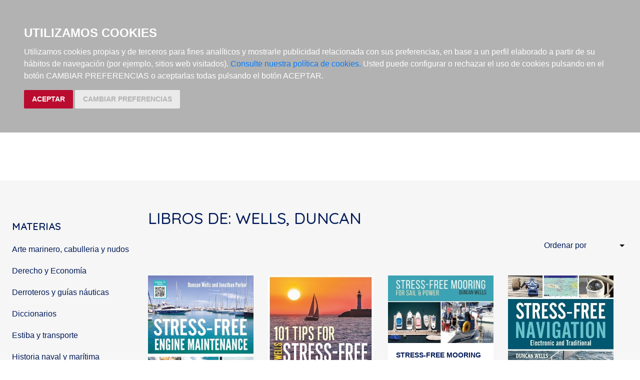

--- FILE ---
content_type: text/html; charset=utf-8
request_url: https://www.nauticarobinson.com/autores/wells-duncan/2813/
body_size: 9280
content:







<!DOCTYPE html>
<html lang="es">

<head>
    <title>Librería Náutica Robinson</title>
    <meta charset="utf-8">
    <meta name="viewport" content="width=device-width, initial-scale=1">

    <link rel="stylesheet" href="/static/css/core/normalize.css">
    <link rel="stylesheet" type="text/css" href="/static/css/bootstrap.min.css" media="screen" />
    <link rel="stylesheet" href="/static/css/partials/base.css">
    <link rel="stylesheet" href="/static/css/partials/pages.css">
    <link rel="stylesheet" href="/static/css/partials/carro20.css">
    <link rel="preconnect" href="https://fonts.gstatic.com">
    <link href="https://fonts.googleapis.com/css2?family=Quicksand:wght@500;600&display=swap" rel="stylesheet">
    




    <script src="/static/js/jquery.min.js"></script>
    <script type="text/javascript" src="/static/js/bootstrap.min.js"></script>
    <script src="/static/js/carro20.js"></script>
    <script src="/static/js/headerMenu.js"></script>

    <script>
        (function (i, s, o, g, r, a, m) {
            i['GoogleAnalyticsObject'] = r; i[r] = i[r] || function () {
                (i[r].q = i[r].q || []).push(arguments)
            }, i[r].l = 1 * new Date(); a = s.createElement(o),
                m = s.getElementsByTagName(o)[0]; a.async = 1; a.src = g; m.parentNode.insertBefore(a, m)
        })(window, document, 'script', 'https://www.google-analytics.com/analytics.js', 'ga');
        ga('create', 'UA-194724-1', 'auto');
        ga('send', 'pageview');
    </script>

    <script type="text/javascript" src="/static/js/cookie-consent.js"></script>

    <script type="text/javascript">
        document.addEventListener('DOMContentLoaded', function () {
            cookieconsent.run({"notice_banner_type": "headline", "consent_type": "express", "palette": "dark", "language": "es", "website_name": "nauticarobinson.com", "cookies_policy_url": "https:\/\/nauticarobinson.com\/politica-cookies\/", "debug": "false", "demo": "false", "change_preferences_selector": "#changePreferences"});
        });
    </script>

    
    




</head>

<body>

    <header class="header">

        <nav class="header--menu wrapper">

            <div class="responsive--menu" href="javascript:void(0);" onclick="toggleClass()"><img class="header--menu--icon" src="/static/img/ic_menu.svg" alt=""></div>

            <a href="/">
                <img class="header--menu--item" src="/static/img/LOGO_ROBINSON.svg" alt="Logo Robinson">
            </a>

            <div id="togglerMenu" class="header--menu--list">

                <div class="responsive--menu close" href="javascript:void(0);" onclick="toggleClass()"><img class="header--menu--icon" src="/static/img/ic_close.svg" alt=""></div>

                <div>
                    

<!-- get_cart_header -->
<div id="search_header" class="header--menu--item">
    <a href="#" onclick="toggler('search_content');">
        <img src="/static/img/ic_search.svg" alt="search button" class="header--menu--icon"></a>

    <div id="search_content" class="iconos search_content menu_collapsible">
        
        <div class="wrapper">
            <form action="/busquedas/" id="buscar" method="get" class="search--form">

                <div class="form-input-group">

                    

                    <input type="text" name="texto" id="id_texto" placeholder="Buscar" class="form--control form-search" maxlength="180" />

                    

                    <input type="hidden" name="action" value="busqueda_rapida">
                    <button type="submit" class="search-button"><img class="menu-icon" src="/static/img/ic_search.svg" alt="search button"></button>
                </div>

                <a href="/libros/" title="Búsqueda Avanzada" class="advanced-search"> Búsqueda Avanzada >
                </a>

            </form>
        </div>
        

    </div>
</div>
                    

<!-- get_cart_header -->
<div id="user_header" class="header--menu--item">
    <a href="#" onclick="toggler('user_content');">
        <img class="header--menu--icon" src="/static/img/ic_user.svg" alt="user" />
    </a>
    <div class="user_header--mobile">
        <img class="header--menu--icon--mobile" src="/static/img/ic_user-light.svg" alt="user" />
        <h3>Mi cuenta</h3>

    </div>

    <div id="user_content" class="iconos user_content menu_collapsible">
        <div class="wrapper">
            
            <form class="user--form" action="/cart/zonaclientes/" method="post">
                <input type='hidden' name='csrfmiddlewaretoken' value='PYqukHlj6iSzYolZQbDmlThcV6UuEqWoEzIx2Bb2mU3VP2es5WsFE3wgkT8f7AHd' />
                <input class="form--control" type="email" placeholder="Email" aria-label="text" name="email" />
                <input class="form--control" type="password" placeholder="Contraseña" aria-label="text" name="password" />
                <button class="btn btn-secondary" type="submit">
                    Entrar
                </button>
            </form>
            
        </div>
    </div>
</div>
                </div>

                <ul class="list-inline">
                    <li class="header--menu--item"><a class="" href="/libros/">libros</a></li>
                    <li class="header--menu--item"><a class="" href="/libros/novedades/">novedades</a></li>
                    <li class="header--menu--item"><a class="" href="/cartas/">cartas náuticas</a></li>
                    <li class="header--menu--item"><a class="" href="/objetos/">material náutico</a></li>
                    <li class="header--menu--item"><a class="" href="/noticias/">noticias</a></li>
		    
                </ul>
            </div>

            



<!-- get_cart_header -->
<div id="cart_header" class="header--menu--item">
    <a onclick="toggler('cart_content');">
        <img class="header--menu--icon" src="/static/img/ic_shopping-cart.svg" alt="Su pedido"></a>

    <div id="cart_content" class='iconos cart_content'>

        
            <h3 class="empty-cart cart--list wrapper">Su carro de la compra está vacío</h3>

        </ul>

        

    </div>
</div>

        </nav>
    </header>

    <main>
        

<div class="detail--author wrapper">

    <section class=" file-section">
        

        <h1 class="mobile">Libros de: Wells, Duncan</h1>

        
    </section>


    <!-- seccion (Listado Libros) -->
    
    <section class="books--section">

        <div>
            <!-- filtrar submaterias -->
            
            <!-- filtrar submaterias -->

            


<script>

    $(document).ready(function () {
        $(".materias--item").mouseover(function () {
            $($(this).data("target")).show();
        })
        $(".materias--item").mouseout(function () {
            $($(this).data("target")).hide();
        })

    });

</script>




<section class="materias--section">

    
    <h2>Materias</h2>
    

    <ul class="accordion materias--list">

        

        <li class="materias--item" data-target="#materias_02">

            <h3 data-target="#materias_02">
                <a class="link" href="/libros/materias/arte-marinero-cabulleria-y-nudos/02/">
                    Arte marinero, cabulleria y nudos</a>
            </h3>

            <div id="materias_02" class="collapse">
                <div class="card-body">
                    
                    <ul>
                        
                    </ul>
                    
                </div>
            </div>
        </li>

        

        <li class="materias--item" data-target="#materias_03">

            <h3 data-target="#materias_03">
                <a class="link" href="/libros/materias/derecho-y-economia/03/">
                    Derecho y Economía</a>
            </h3>

            <div id="materias_03" class="collapse">
                <div class="card-body">
                    
                    <ul>
                        
                        <li  class="first">
                            <a class="link" href="/libros/materias/derecho-y-economia/derecho-maritimo-derecho-del-mar/03E/">
                                Derecho marítimo-Derecho del mar</a>
                        </li>
                        
                        <li >
                            <a class="link" href="/libros/materias/derecho-y-economia/economia-maritima-transporte-maritimo-fletamentos/03B/">
                                Economía marítima-Transporte marítimo-Fletamentos</a>
                        </li>
                        
                        <li  class="last">
                            <a class="link" href="/libros/materias/derecho-y-economia/peritaje-investigacion-de-siniestros/03H/">
                                Peritaje, Investigación de siniestros</a>
                        </li>
                        
                        <li  class="first">
                            <a class="link" href="/libros/materias/derecho-y-economia/playas-y-zonas-litorales/03F/">
                                Playas y zonas litorales</a>
                        </li>
                        
                        <li >
                            <a class="link" href="/libros/materias/derecho-y-economia/puertos-legislacion-y-gestion-ordenanzas/03C/">
                                Puertos-Legislación y gestión-Ordenanzas</a>
                        </li>
                        
                        <li  class="last">
                            <a class="link" href="/libros/materias/derecho-y-economia/seguro-maritimo/03G/">
                                Seguro marítimo</a>
                        </li>
                        
                        <li  class="first">
                            <a class="link" href="/libros/materias/derecho-y-economia/sociologia-y-sindicalismo/03D/">
                                Sociología y sindicalismo</a>
                        </li>
                        
                    </ul>
                    
                </div>
            </div>
        </li>

        

        <li class="materias--item" data-target="#materias_04">

            <h3 data-target="#materias_04">
                <a class="link" href="/libros/materias/derroteros-y-guias-nauticas/04/">
                    Derroteros y guías náuticas</a>
            </h3>

            <div id="materias_04" class="collapse">
                <div class="card-body">
                    
                    <ul>
                        
                        <li >
                            <a class="link" href="/libros/materias/derroteros-y-guias-nauticas/cruzar-el-atlantico/04A/">
                                Cruzar el Atlántico</a>
                        </li>
                        
                        <li  class="last">
                            <a class="link" href="/libros/materias/derroteros-y-guias-nauticas/derroteros-costas-europeas-del-atlantico/04E/">
                                Derroteros costas europeas del Atlántico</a>
                        </li>
                        
                        <li  class="first">
                            <a class="link" href="/libros/materias/derroteros-y-guias-nauticas/derroteros-de-america-y-el-caribe/04B/">
                                Derroteros de América y el Caribe</a>
                        </li>
                        
                        <li >
                            <a class="link" href="/libros/materias/derroteros-y-guias-nauticas/derroteros-del-mediterraneo-en-general/04F/">
                                Derroteros del Mediterráneo en general</a>
                        </li>
                        
                        <li  class="last">
                            <a class="link" href="/libros/materias/derroteros-y-guias-nauticas/derroteros-del-resto-del-mundo/04C/">
                                Derroteros del resto del mundo</a>
                        </li>
                        
                        <li  class="first">
                            <a class="link" href="/libros/materias/derroteros-y-guias-nauticas/derroteros-espana-mediterraneo/04G/">
                                Derroteros España Mediterráneo</a>
                        </li>
                        
                        <li >
                            <a class="link" href="/libros/materias/derroteros-y-guias-nauticas/derroteros-espana-y-portugal-en-cantabrico-y-atlantico/04D/">
                                Derroteros España y Portugal en Cantábrico y Atlántico</a>
                        </li>
                        
                        <li  class="last">
                            <a class="link" href="/libros/materias/derroteros-y-guias-nauticas/guias-turisticas/04J/">
                                Guías Turísticas</a>
                        </li>
                        
                        <li  class="first">
                            <a class="link" href="/libros/materias/derroteros-y-guias-nauticas/libros-de-faros/04H/">
                                Libros de faros</a>
                        </li>
                        
                        <li >
                            <a class="link" href="/libros/materias/derroteros-y-guias-nauticas/navegacion-fluvial/01/">
                                Navegación fluvial</a>
                        </li>
                        
                    </ul>
                    
                </div>
            </div>
        </li>

        

        <li class="materias--item" data-target="#materias_05">

            <h3 data-target="#materias_05">
                <a class="link" href="/libros/materias/diccionarios/05/">
                    Diccionarios</a>
            </h3>

            <div id="materias_05" class="collapse">
                <div class="card-body">
                    
                    <ul>
                        
                        <li  class="last">
                            <a class="link" href="/libros/materias/diccionarios/diccionarios-y-enciclopedias-nauticas/05A/">
                                Diccionarios y enciclopedias náuticas</a>
                        </li>
                        
                        <li  class="first">
                            <a class="link" href="/libros/materias/diccionarios/ingles-maritimo/05B/">
                                Inglés marítimo</a>
                        </li>
                        
                    </ul>
                    
                </div>
            </div>
        </li>

        

        <li class="materias--item" data-target="#materias_07">

            <h3 data-target="#materias_07">
                <a class="link" href="/libros/materias/estiba-y-transporte/07/">
                    Estiba y transporte</a>
            </h3>

            <div id="materias_07" class="collapse">
                <div class="card-body">
                    
                    <ul>
                        
                        <li >
                            <a class="link" href="/libros/materias/estiba-y-transporte/estiba-general-bulk-carries-rolones-porta-contenedores/07A/">
                                Estiba general-Bulk carries-Rolones-Porta Contenedores</a>
                        </li>
                        
                        <li  class="last">
                            <a class="link" href="/libros/materias/estiba-y-transporte/mercancias-peligrosas-codigo-imdg/07C/">
                                Mercancías peligrosas-Código IMDG</a>
                        </li>
                        
                        <li  class="first">
                            <a class="link" href="/libros/materias/estiba-y-transporte/petroleros-y-gaseros/07B/">
                                Petroleros y gaseros</a>
                        </li>
                        
                        <li >
                            <a class="link" href="/libros/materias/estiba-y-transporte/transporte-multimodal/07D/">
                                Transporte multimodal</a>
                        </li>
                        
                    </ul>
                    
                </div>
            </div>
        </li>

        

        <li class="materias--item" data-target="#materias_09">

            <h3 data-target="#materias_09">
                <a class="link" href="/libros/materias/historia-naval-y-maritima/09/">
                    Historia naval y marítima</a>
            </h3>

            <div id="materias_09" class="collapse">
                <div class="card-body">
                    
                    <ul>
                        
                        <li  class="last">
                            <a class="link" href="/libros/materias/historia-naval-y-maritima/arqueologia/09A/">
                                Arqueología</a>
                        </li>
                        
                        <li  class="first">
                            <a class="link" href="/libros/materias/historia-naval-y-maritima/cartografia-historica/09B/">
                                Cartografía histórica</a>
                        </li>
                        
                        <li >
                            <a class="link" href="/libros/materias/historia-naval-y-maritima/descubrimientos-y-exploraciones/09C/">
                                Descubrimientos y exploraciones</a>
                        </li>
                        
                        <li  class="last">
                            <a class="link" href="/libros/materias/historia-naval-y-maritima/desde-la-prehistoria-hasta-el-siglo-xv/09D/">
                                Desde la Prehistoria hasta el Siglo XV</a>
                        </li>
                        
                        <li  class="first">
                            <a class="link" href="/libros/materias/historia-naval-y-maritima/folklore-etnografia-y-tradiciones-marineras/09K/">
                                Folklore, etnografía y tradiciones marineras</a>
                        </li>
                        
                        <li >
                            <a class="link" href="/libros/materias/historia-naval-y-maritima/historia-de-la-construccion-naval/09L/">
                                Historia de la construcción naval</a>
                        </li>
                        
                        <li  class="last">
                            <a class="link" href="/libros/materias/historia-naval-y-maritima/historia-de-la-marina-mercante/09E/">
                                Historia de la Marina Mercante</a>
                        </li>
                        
                        <li  class="first">
                            <a class="link" href="/libros/materias/historia-naval-y-maritima/historia-maritima/09M/">
                                Historia marítima</a>
                        </li>
                        
                        <li >
                            <a class="link" href="/libros/materias/historia-naval-y-maritima/instrumentos-nauticos/09F/">
                                Instrumentos náuticos</a>
                        </li>
                        
                        <li  class="last">
                            <a class="link" href="/libros/materias/historia-naval-y-maritima/naufragios/09N/">
                                Naufragios</a>
                        </li>
                        
                        <li  class="first">
                            <a class="link" href="/libros/materias/historia-naval-y-maritima/piratas-negreros-y-motines/09G/">
                                Piratas, negreros y motines</a>
                        </li>
                        
                        <li >
                            <a class="link" href="/libros/materias/historia-naval-y-maritima/siglos-xix-xx/09P/">
                                Siglos XIX, XX</a>
                        </li>
                        
                        <li  class="last">
                            <a class="link" href="/libros/materias/historia-naval-y-maritima/siglos-xvi-xvii-y-xviii/09H/">
                                Siglos XVI, XVII y XVIII</a>
                        </li>
                        
                    </ul>
                    
                </div>
            </div>
        </li>

        

        <li class="materias--item" data-target="#materias_09Q">

            <h3 data-target="#materias_09Q">
                <a class="link" href="/libros/materias/siglo-xxi/09Q/">
                    Siglo XXI</a>
            </h3>

            <div id="materias_09Q" class="collapse">
                <div class="card-body">
                    
                    <ul>
                        
                    </ul>
                    
                </div>
            </div>
        </li>

        

        <li class="materias--item" data-target="#materias_10">

            <h3 data-target="#materias_10">
                <a class="link" href="/libros/materias/construccion-naval-ingenieria-y-mantenimiento/10/">
                    Construcción naval, ingeniería y mantenimiento</a>
            </h3>

            <div id="materias_10" class="collapse">
                <div class="card-body">
                    
                    <ul>
                        
                        <li  class="first">
                            <a class="link" href="/libros/materias/construccion-naval-ingenieria-y-mantenimiento/arquitectura-naval/10A/">
                                Arquitectura naval</a>
                        </li>
                        
                        <li >
                            <a class="link" href="/libros/materias/construccion-naval-ingenieria-y-mantenimiento/construccion-y-mantenimiento-de-yates-carpintero-de-ribera/10E/">
                                Construcción y mantenimiento de yates-Carpintero de Ribera</a>
                        </li>
                        
                        <li  class="last">
                            <a class="link" href="/libros/materias/construccion-naval-ingenieria-y-mantenimiento/dragados-y-trabajos-submarinos/10B/">
                                Dragados y trabajos submarinos</a>
                        </li>
                        
                        <li  class="first">
                            <a class="link" href="/libros/materias/construccion-naval-ingenieria-y-mantenimiento/ingenieria-costera-y-offshore/10F/">
                                Ingeniería costera y offshore</a>
                        </li>
                        
                        <li >
                            <a class="link" href="/libros/materias/construccion-naval-ingenieria-y-mantenimiento/ingenieria-de-motores-y-electricidad-motores-marinos/10C/">
                                Ingeniería de motores y electricidad-Motores marinos</a>
                        </li>
                        
                        <li  class="last">
                            <a class="link" href="/libros/materias/construccion-naval-ingenieria-y-mantenimiento/inspeccion-surveys-corrosion-pintura/10G/">
                                Inspección-Surveys-Corrosión-Pintura</a>
                        </li>
                        
                        <li  class="first">
                            <a class="link" href="/libros/materias/construccion-naval-ingenieria-y-mantenimiento/sociedades-clasificadoras/10D/">
                                Sociedades clasificadoras</a>
                        </li>
                        
                    </ul>
                    
                </div>
            </div>
        </li>

        

        <li class="materias--item" data-target="#materias_10Q">

            <h3 data-target="#materias_10Q">
                <a class="link" href="/libros/materias/siglo-xxi/10Q/">
                    Siglo XXI</a>
            </h3>

            <div id="materias_10Q" class="collapse">
                <div class="card-body">
                    
                    <ul>
                        
                    </ul>
                    
                </div>
            </div>
        </li>

        

        <li class="materias--item" data-target="#materias_11">

            <h3 data-target="#materias_11">
                <a class="link" href="/libros/materias/libros-de-arte-y-grandes-libros/11/">
                    Libros de arte y grandes libros</a>
            </h3>

            <div id="materias_11" class="collapse">
                <div class="card-body">
                    
                    <ul>
                        
                        <li >
                            <a class="link" href="/libros/materias/libros-de-arte-y-grandes-libros/arte-pintura-dibujo-ilustracion/11A/">
                                Arte-Pintura-Dibujo-Ilustración</a>
                        </li>
                        
                        <li  class="last">
                            <a class="link" href="/libros/materias/libros-de-arte-y-grandes-libros/faros-y-arquitectura/11D/">
                                Faros y arquitectura</a>
                        </li>
                        
                        <li  class="first">
                            <a class="link" href="/libros/materias/libros-de-arte-y-grandes-libros/grandes-libros/11B/">
                                Grandes libros</a>
                        </li>
                        
                        <li >
                            <a class="link" href="/libros/materias/libros-de-arte-y-grandes-libros/grandes-veleros/11E/">
                                Grandes veleros</a>
                        </li>
                        
                        <li  class="last">
                            <a class="link" href="/libros/materias/libros-de-arte-y-grandes-libros/trasatlanticos-buques-de-pasaje/11C/">
                                Trasatlánticos-Buques de pasaje</a>
                        </li>
                        
                    </ul>
                    
                </div>
            </div>
        </li>

        

        <li class="materias--item" data-target="#materias_12">

            <h3 data-target="#materias_12">
                <a class="link" href="/libros/materias/literatura-y-narrativa-maritima/12/">
                    Literatura y narrativa marítima</a>
            </h3>

            <div id="materias_12" class="collapse">
                <div class="card-body">
                    
                    <ul>
                        
                        <li  class="first">
                            <a class="link" href="/libros/materias/literatura-y-narrativa-maritima/novela/12D/">
                                Novela</a>
                        </li>
                        
                        <li >
                            <a class="link" href="/libros/materias/literatura-y-narrativa-maritima/poesia-musica-canciones-marineras/12B/">
                                Poesía-Música-Canciones marineras</a>
                        </li>
                        
                        <li  class="last">
                            <a class="link" href="/libros/materias/literatura-y-narrativa-maritima/relatos-de-viajes/12E/">
                                Relatos de viajes</a>
                        </li>
                        
                        <li  class="first">
                            <a class="link" href="/libros/materias/literatura-y-narrativa-maritima/varios-literatura/12C/">
                                Varios (literatura)</a>
                        </li>
                        
                    </ul>
                    
                </div>
            </div>
        </li>

        

        <li class="materias--item" data-target="#materias_12A">

            <h3 data-target="#materias_12A">
                <a class="link" href="/libros/materias/libros-infantiles/12A/">
                    Libros infantiles</a>
            </h3>

            <div id="materias_12A" class="collapse">
                <div class="card-body">
                    
                    <ul>
                        
                    </ul>
                    
                </div>
            </div>
        </li>

        

        <li class="materias--item" data-target="#materias_13">

            <h3 data-target="#materias_13">
                <a class="link" href="/libros/materias/marina-militar/13/">
                    Marina militar</a>
            </h3>

            <div id="materias_13" class="collapse">
                <div class="card-body">
                    
                    <ul>
                        
                        <li >
                            <a class="link" href="/libros/materias/marina-militar/aeronautica-naval/13A/">
                                Aeronáutica naval</a>
                        </li>
                        
                        <li  class="last">
                            <a class="link" href="/libros/materias/marina-militar/marina-espanola/13C/">
                                Marina española</a>
                        </li>
                        
                        <li  class="first">
                            <a class="link" href="/libros/materias/marina-militar/marina-militar-extranjera/13B/">
                                Marina militar extranjera</a>
                        </li>
                        
                        <li >
                            <a class="link" href="/libros/materias/marina-militar/submarinos/13D/">
                                Submarinos</a>
                        </li>
                        
                    </ul>
                    
                </div>
            </div>
        </li>

        

        <li class="materias--item" data-target="#materias_14">

            <h3 data-target="#materias_14">
                <a class="link" href="/libros/materias/meteorologia/14/">
                    Meteorología</a>
            </h3>

            <div id="materias_14" class="collapse">
                <div class="card-body">
                    
                    <ul>
                        
                        <li  class="last">
                            <a class="link" href="/libros/materias/meteorologia/meteorologia-general/14A/">
                                Meteorología general</a>
                        </li>
                        
                        <li  class="first">
                            <a class="link" href="/libros/materias/meteorologia/meteorologia-para-navegantes-de-recreo/14B/">
                                Meteorología para navegantes de recreo</a>
                        </li>
                        
                    </ul>
                    
                </div>
            </div>
        </li>

        

        <li class="materias--item" data-target="#materias_15">

            <h3 data-target="#materias_15">
                <a class="link" href="/libros/materias/modelismo-naval/15/">
                    Modelismo naval</a>
            </h3>

            <div id="materias_15" class="collapse">
                <div class="card-body">
                    
                    <ul>
                        
                        <li >
                            <a class="link" href="/libros/materias/modelismo-naval/modelismo-naval-libros/15A/">
                                Modelismo naval libros</a>
                        </li>
                        
                        <li  class="last">
                            <a class="link" href="/libros/materias/modelismo-naval/modelismo-naval-planos/15B/">
                                modelismo naval planos</a>
                        </li>
                        
                    </ul>
                    
                </div>
            </div>
        </li>

        

        <li class="materias--item" data-target="#materias_16">

            <h3 data-target="#materias_16">
                <a class="link" href="/libros/materias/navegacion/16/">
                    Navegación</a>
            </h3>

            <div id="materias_16" class="collapse">
                <div class="card-body">
                    
                    <ul>
                        
                        <li  class="first">
                            <a class="link" href="/libros/materias/navegacion/astronomia-general/16A/">
                                Astronomía general</a>
                        </li>
                        
                        <li >
                            <a class="link" href="/libros/materias/navegacion/cartografia/16D/">
                                Cartografía</a>
                        </li>
                        
                        <li  class="last">
                            <a class="link" href="/libros/materias/navegacion/maniobra-practicaje-control-de-trafico/16B/">
                                Maniobra-Practicaje-Control de tráfico</a>
                        </li>
                        
                        <li  class="first">
                            <a class="link" href="/libros/materias/navegacion/navegacion-compas-astronomia-nautica/16E/">
                                Navegación-Compás-Astronomía náutica</a>
                        </li>
                        
                        <li >
                            <a class="link" href="/libros/materias/navegacion/remolque-remolcadores/16C/">
                                Remolque-Remolcadores</a>
                        </li>
                        
                    </ul>
                    
                </div>
            </div>
        </li>

        

        <li class="materias--item" data-target="#materias_17">

            <h3 data-target="#materias_17">
                <a class="link" href="/libros/materias/navegacion-deportiva/17/">
                    Navegación deportiva</a>
            </h3>

            <div id="materias_17" class="collapse">
                <div class="card-body">
                    
                    <ul>
                        
                        <li  class="last">
                            <a class="link" href="/libros/materias/navegacion-deportiva/canoas-y-embarcaciones-a-remo-traineras/17A/">
                                Canoas y embarcaciones a remo-traineras</a>
                        </li>
                        
                        <li  class="first">
                            <a class="link" href="/libros/materias/navegacion-deportiva/catamaranes-multicascos/17B/">
                                Catamaranes-Multicascos</a>
                        </li>
                        
                        <li >
                            <a class="link" href="/libros/materias/navegacion-deportiva/compra-de-yates/17I/">
                                Compra de yates</a>
                        </li>
                        
                        <li  class="last">
                            <a class="link" href="/libros/materias/navegacion-deportiva/fotografia/17C/">
                                Fotografía</a>
                        </li>
                        
                        <li  class="first">
                            <a class="link" href="/libros/materias/navegacion-deportiva/navegacion-a-motor-motores-de-yate-fuera-borda/17K/">
                                Navegación a motor-Motores de yate-Fuera borda</a>
                        </li>
                        
                        <li >
                            <a class="link" href="/libros/materias/navegacion-deportiva/navegacion-a-vela-crucero-y-regata/17E/">
                                Navegación a vela-crucero y regata</a>
                        </li>
                        
                        <li  class="last">
                            <a class="link" href="/libros/materias/navegacion-deportiva/navegacion-costera-y-astronomica/17EA/">
                                Navegación costera y astronómica</a>
                        </li>
                        
                        <li  class="first">
                            <a class="link" href="/libros/materias/navegacion-deportiva/surf-windsurf-esqui/17L/">
                                Surf-Windsurf-Esquí</a>
                        </li>
                        
                        <li >
                            <a class="link" href="/libros/materias/navegacion-deportiva/vela-ligera/17G/">
                                Vela ligera</a>
                        </li>
                        
                        <li  class="last">
                            <a class="link" href="/libros/materias/navegacion-deportiva/velas-cuidado-aparejos-reparacion-y-diseno-trimado/17M/">
                                Velas: cuidado, aparejos, reparación y diseño-Trimado</a>
                        </li>
                        
                        <li  class="first">
                            <a class="link" href="/libros/materias/navegacion-deportiva/vida-a-bordo/17H/">
                                Vida a bordo</a>
                        </li>
                        
                    </ul>
                    
                </div>
            </div>
        </li>

        

        <li class="materias--item" data-target="#materias_17J">

            <h3 data-target="#materias_17J">
                <a class="link" href="/libros/materias/manuales-per-patron-yate-capitan-yate-pnb/17J/">
                    Manuales PER, Patrón Yate, Capitán Yate, PNB</a>
            </h3>

            <div id="materias_17J" class="collapse">
                <div class="card-body">
                    
                    <ul>
                        
                    </ul>
                    
                </div>
            </div>
        </li>

        

        <li class="materias--item" data-target="#materias_18">

            <h3 data-target="#materias_18">
                <a class="link" href="/libros/materias/oceanografia-y-biologia-marina/18/">
                    Oceanografía y biología marina</a>
            </h3>

            <div id="materias_18" class="collapse">
                <div class="card-body">
                    
                    <ul>
                        
                        <li >
                            <a class="link" href="/libros/materias/oceanografia-y-biologia-marina/acuarios/18A/">
                                Acuarios</a>
                        </li>
                        
                        <li  class="last">
                            <a class="link" href="/libros/materias/oceanografia-y-biologia-marina/acuicultura-y-piscicultura/18C/">
                                Acuicultura y piscicultura</a>
                        </li>
                        
                        <li  class="first">
                            <a class="link" href="/libros/materias/oceanografia-y-biologia-marina/malacologia/18B/">
                                Malacología</a>
                        </li>
                        
                        <li >
                            <a class="link" href="/libros/materias/oceanografia-y-biologia-marina/oceanografia-y-biologia-marina/18D/">
                                Oceanografía y biología marina</a>
                        </li>
                        
                    </ul>
                    
                </div>
            </div>
        </li>

        

        <li class="materias--item" data-target="#materias_19">

            <h3 data-target="#materias_19">
                <a class="link" href="/libros/materias/organizacion-maritima-internacional/19/">
                    Organización Marítima Internacional</a>
            </h3>

            <div id="materias_19" class="collapse">
                <div class="card-body">
                    
                    <ul>
                        
                        <li  class="last">
                            <a class="link" href="/libros/materias/organizacion-maritima-internacional/asuntos-juridicos-omi/19A/">
                                Asuntos jurídicos OMI</a>
                        </li>
                        
                        <li  class="first">
                            <a class="link" href="/libros/materias/organizacion-maritima-internacional/facilitacion-de-viajes-y-transportes-maritimos-omi/19F/">
                                Facilitación de viajes y transportes marítimos OMI</a>
                        </li>
                        
                        <li >
                            <a class="link" href="/libros/materias/organizacion-maritima-internacional/manuales-para-los-cursos-de-entrenamiento-omi/19B/">
                                Manuales para los cursos de entrenamiento OMI</a>
                        </li>
                        
                        <li  class="last">
                            <a class="link" href="/libros/materias/organizacion-maritima-internacional/navegacion-omi/19G/">
                                Navegación OMI</a>
                        </li>
                        
                        <li  class="first">
                            <a class="link" href="/libros/materias/organizacion-maritima-internacional/productos-en-cd-rom-omi/19C/">
                                Productos en CD-ROM OMI</a>
                        </li>
                        
                        <li >
                            <a class="link" href="/libros/materias/organizacion-maritima-internacional/proteccion-del-medio-marino-omi/19J/">
                                Protección del medio marino OMI</a>
                        </li>
                        
                        <li  class="last">
                            <a class="link" href="/libros/materias/organizacion-maritima-internacional/publicaciones-varias-omi/19H/">
                                Publicaciones varias OMI</a>
                        </li>
                        
                        <li  class="first">
                            <a class="link" href="/libros/materias/organizacion-maritima-internacional/seguridad-maritima-omi/19D/">
                                Seguridad marítima OMI</a>
                        </li>
                        
                        <li >
                            <a class="link" href="/libros/materias/organizacion-maritima-internacional/tecnologia-maritima-proyecto-construccion-y-equipo-omi/19I/">
                                Tecnología marítima (proyecto, construcción y equipo) OMI</a>
                        </li>
                        
                        <li  class="last">
                            <a class="link" href="/libros/materias/organizacion-maritima-internacional/transporte-de-carga-omi/19E/">
                                Transporte de carga OMI</a>
                        </li>
                        
                    </ul>
                    
                </div>
            </div>
        </li>

        

        <li class="materias--item" data-target="#materias_20">

            <h3 data-target="#materias_20">
                <a class="link" href="/libros/materias/pesca/20/">
                    Pesca</a>
            </h3>

            <div id="materias_20" class="collapse">
                <div class="card-body">
                    
                    <ul>
                        
                        <li  class="first">
                            <a class="link" href="/libros/materias/pesca/derecho-de-la-pesca-economia-pesquera-derecho-pesquero/03A/">
                                Derecho de la pesca-Economía pesquera-derecho pesquero</a>
                        </li>
                        
                        <li >
                            <a class="link" href="/libros/materias/pesca/pesca-deportiva/20A/">
                                Pesca deportiva</a>
                        </li>
                        
                        <li  class="last">
                            <a class="link" href="/libros/materias/pesca/pesca-en-aguas-dulces/20C/">
                                Pesca en aguas dulces</a>
                        </li>
                        
                        <li  class="first">
                            <a class="link" href="/libros/materias/pesca/pesca-industrial/20B/">
                                Pesca industrial</a>
                        </li>
                        
                    </ul>
                    
                </div>
            </div>
        </li>

        

        <li class="materias--item" data-target="#materias_21">

            <h3 data-target="#materias_21">
                <a class="link" href="/libros/materias/radar-electronica-comunicaciones/21/">
                    Radar-Electrónica-Comunicaciones</a>
            </h3>

            <div id="materias_21" class="collapse">
                <div class="card-body">
                    
                    <ul>
                        
                        <li >
                            <a class="link" href="/libros/materias/radar-electronica-comunicaciones/radar/21A/">
                                Radar</a>
                        </li>
                        
                        <li  class="last">
                            <a class="link" href="/libros/materias/radar-electronica-comunicaciones/radio-electronica-telecomunicacion/21B/">
                                Radio electrónica-Telecomunicación</a>
                        </li>
                        
                    </ul>
                    
                </div>
            </div>
        </li>

        

        <li class="materias--item" data-target="#materias_22">

            <h3 data-target="#materias_22">
                <a class="link" href="/libros/materias/reglamentos-senales-tablas-anuarios/22/">
                    Reglamentos-Señales-Tablas-Anuarios</a>
            </h3>

            <div id="materias_22" class="collapse">
                <div class="card-body">
                    
                    <ul>
                        
                        <li  class="first">
                            <a class="link" href="/libros/materias/reglamentos-senales-tablas-anuarios/anuarios-y-almanaques/22A/">
                                Anuarios y almanaques</a>
                        </li>
                        
                        <li >
                            <a class="link" href="/libros/materias/reglamentos-senales-tablas-anuarios/diario-de-navegacion-cuaderno-de-bitacora/22C/">
                                Diario de navegación, cuaderno de bitácora</a>
                        </li>
                        
                        <li  class="last">
                            <a class="link" href="/libros/materias/reglamentos-senales-tablas-anuarios/reglamentos-de-navegacion-senales-maritimas-y-bandera/22B/">
                                Reglamentos de navegación-Señales marítimas y bandera</a>
                        </li>
                        
                        <li  class="first">
                            <a class="link" href="/libros/materias/reglamentos-senales-tablas-anuarios/tablas-de-navegacion-distancias/22D/">
                                Tablas de navegación-Distancias</a>
                        </li>
                        
                    </ul>
                    
                </div>
            </div>
        </li>

        

        <li class="materias--item" data-target="#materias_23">

            <h3 data-target="#materias_23">
                <a class="link" href="/libros/materias/seguridad-medicina-naval-y-supervivencia/23/">
                    Seguridad, Medicina naval y supervivencia</a>
            </h3>

            <div id="materias_23" class="collapse">
                <div class="card-body">
                    
                    <ul>
                        
                        <li >
                            <a class="link" href="/libros/materias/seguridad-medicina-naval-y-supervivencia/medicina-naval-y-supervivencia/23c/">
                                Medicina naval y supervivencia</a>
                        </li>
                        
                        <li  class="last">
                            <a class="link" href="/libros/materias/seguridad-medicina-naval-y-supervivencia/polucion-ecologia/23A/">
                                Polución-Ecología</a>
                        </li>
                        
                        <li  class="first">
                            <a class="link" href="/libros/materias/seguridad-medicina-naval-y-supervivencia/seguridad-salvamento-incencios-supervivencia/23B/">
                                Seguridad-Salvamento-Incencios-Supervivencia</a>
                        </li>
                        
                    </ul>
                    
                </div>
            </div>
        </li>

        

        <li class="materias--item" data-target="#materias_26">

            <h3 data-target="#materias_26">
                <a class="link" href="/libros/materias/multimedia/26/">
                    Multimedia</a>
            </h3>

            <div id="materias_26" class="collapse">
                <div class="card-body">
                    
                    <ul>
                        
                    </ul>
                    
                </div>
            </div>
        </li>

        

        <li class="materias--item" data-target="#materias_27">

            <h3 data-target="#materias_27">
                <a class="link" href="/libros/materias/submarinismo-y-deportes-acuaticos/27/">
                    Submarinismo y deportes acuáticos</a>
            </h3>

            <div id="materias_27" class="collapse">
                <div class="card-body">
                    
                    <ul>
                        
                        <li >
                            <a class="link" href="/libros/materias/submarinismo-y-deportes-acuaticos/submarinismo/27A/">
                                Submarinismo</a>
                        </li>
                        
                        <li  class="last">
                            <a class="link" href="/libros/materias/submarinismo-y-deportes-acuaticos/surf-windsurf-y-esqui-acuatico/27B/">
                                Surf, Windsurf y esquí acuático</a>
                        </li>
                        
                    </ul>
                    
                </div>
            </div>
        </li>

        

        <li class="materias--item" data-target="#materias_EJ">

            <h3 data-target="#materias_EJ">
                <a class="link" href="/libros/materias/estudios-juridicos/EJ/">
                    Estudios jurídicos</a>
            </h3>

            <div id="materias_EJ" class="collapse">
                <div class="card-body">
                    
                    <ul>
                        
                    </ul>
                    
                </div>
            </div>
        </li>

        

        <li class="materias--item" data-target="#materias_NORMAS">

            <h3 data-target="#materias_NORMAS">
                <a class="link" href="/libros/materias/normas/NORMAS/">
                    NORMAS</a>
            </h3>

            <div id="materias_NORMAS" class="collapse">
                <div class="card-body">
                    
                    <ul>
                        
                    </ul>
                    
                </div>
            </div>
        </li>

        

    </ul>

</section>

        </div>

        <div>
            <h1 class="web">Libros de: Wells, Duncan</h1>
            

            



<form action="." method="get" class="form">
    <fieldset class="book--order--fieldset">
        <!-- <label for="ordenarPor">Ordenar por: <br /></label> -->

        

        <select name="order" class="select" onchange="this.form.submit()">
            <option value="">Ordenar por</option>
            <option value="titulo">Título ascendente</option>
            <option value="-titulo">Título descendente</option>
            <option value="autores">Autor ascendente</option>
            <option value="-autores">Autor descendente</option>
            <option value="-edicion_fecha">Más recientes</option>
            <option value="edicion_fecha">Más antiguos</option>
            <option value="pvp">Más baratos</option>
            <option value="-pvp">Más caros</option>
        </select>

    </fieldset>
</form>

            <!-- item -->
            

            <ul class="escaparate">
                
                


<li class="item">
    <div>
        <a href="/libros/stress-free-engine-maintenance/9781472988553/">
            
            <img class="item__img" src="/media/img/portadas/3/5/9781472988553.jpg"></a>
        

        <div class="item__text">

            <a href="/libros/stress-free-engine-maintenance/9781472988553/">
                <h3 class="item__text--title">
                    Stress-Free Engine Maintenance
                </h3>
            </a>
            <h3 class="item__text--subtitle"></h3>

            
            <h3 class="item__text--author">
                
                <a href="/autores/wells-duncan/2813/"> Wells, Duncan </a>
                
            </h3>
            

        </div>
    </div>

    <div class="item__text">
        <!-- estado stock -->
        
        <h4 class="">
            <strong>[En stock. Entrega en 24 / 48 horas]</strong>
        </h4>
        
        <!-- estado stock -->

        <h2 class="item__text--pvp">PVP. 29,50€</h2>

        
        

<form id="ComprarItemForm" action="/cart/add_to_cart_ajax/" method="post" class="ComprarItemForm btn__comprar--form">
    <input type='hidden' name='csrfmiddlewaretoken' value='PYqukHlj6iSzYolZQbDmlThcV6UuEqWoEzIx2Bb2mU3VP2es5WsFE3wgkT8f7AHd' />
    <input type="hidden" name="object_id" value="60512">
    <input type="hidden" name="content_type" value="16">
    <input type="hidden" name="referencia" value="60512">
    
    <input type="hidden" name="cantidad" value="1">
    
    <input type="hidden" name="descripcion" value="Stress-Free Engine Maintenance">
    <input type="hidden" name="referer" value="">
    <button type="submit" name="add_to_cart" value="comprar" class="btn btn-primary">COMPRAR</button>
</form>
        
    </div>
</li>


<!-- --------------------------------------------------------------------- -->
                
                


<li class="item">
    <div>
        <a href="/libros/101-tips-for-stress-free-sailing/9781472982001/">
            
            <img class="item__img" src="/media/img/portadas/1/0/9781472982001.jpg"></a>
        

        <div class="item__text">

            <a href="/libros/101-tips-for-stress-free-sailing/9781472982001/">
                <h3 class="item__text--title">
                    101 Tips for Stress-Free Sailing
                </h3>
            </a>
            <h3 class="item__text--subtitle"></h3>

            
            <h3 class="item__text--author">
                
                <a href="/autores/wells-duncan/2813/"> Wells, Duncan </a>
                
            </h3>
            

        </div>
    </div>

    <div class="item__text">
        <!-- estado stock -->
        
        <h4 class="">
            <strong>[En stock. Entrega en 24 / 48 horas]</strong>
        </h4>
        
        <!-- estado stock -->

        <h2 class="item__text--pvp">PVP. 26,00€</h2>

        
        

<form id="ComprarItemForm" action="/cart/add_to_cart_ajax/" method="post" class="ComprarItemForm btn__comprar--form">
    <input type='hidden' name='csrfmiddlewaretoken' value='PYqukHlj6iSzYolZQbDmlThcV6UuEqWoEzIx2Bb2mU3VP2es5WsFE3wgkT8f7AHd' />
    <input type="hidden" name="object_id" value="37184">
    <input type="hidden" name="content_type" value="16">
    <input type="hidden" name="referencia" value="37184">
    
    <input type="hidden" name="cantidad" value="1">
    
    <input type="hidden" name="descripcion" value="101 Tips for Stress-Free Sailing">
    <input type="hidden" name="referer" value="">
    <button type="submit" name="add_to_cart" value="comprar" class="btn btn-primary">COMPRAR</button>
</form>
        
    </div>
</li>


<!-- --------------------------------------------------------------------- -->
                
                


<li class="item">
    <div>
        <a href="/libros/stress-free-mooring-for-sail-and-power/9781472968357/">
            
            <img class="item__img" src="/media/img/portadas/7/5/9781472968357.jpg"></a>
        

        <div class="item__text">

            <a href="/libros/stress-free-mooring-for-sail-and-power/9781472968357/">
                <h3 class="item__text--title">
                    STRESS-FREE MOORING &quot;For Sail and Power&quot;
                </h3>
            </a>
            <h3 class="item__text--subtitle"></h3>

            
            <h3 class="item__text--author">
                
                <a href="/autores/wells-duncan/2813/"> Wells, Duncan </a>
                
            </h3>
            

        </div>
    </div>

    <div class="item__text">
        <!-- estado stock -->
        
        <h4 class="">
            <strong>[En stock. Entrega en 24 / 48 horas]</strong>
        </h4>
        
        <!-- estado stock -->

        <h2 class="item__text--pvp">PVP. 16,00€</h2>

        
        

<form id="ComprarItemForm" action="/cart/add_to_cart_ajax/" method="post" class="ComprarItemForm btn__comprar--form">
    <input type='hidden' name='csrfmiddlewaretoken' value='PYqukHlj6iSzYolZQbDmlThcV6UuEqWoEzIx2Bb2mU3VP2es5WsFE3wgkT8f7AHd' />
    <input type="hidden" name="object_id" value="35704">
    <input type="hidden" name="content_type" value="16">
    <input type="hidden" name="referencia" value="35704">
    
    <input type="hidden" name="cantidad" value="1">
    
    <input type="hidden" name="descripcion" value="STRESS-FREE MOORING &quot;For Sail and Power&quot;">
    <input type="hidden" name="referer" value="">
    <button type="submit" name="add_to_cart" value="comprar" class="btn btn-primary">COMPRAR</button>
</form>
        
    </div>
</li>


<!-- --------------------------------------------------------------------- -->
                
                


<li class="item">
    <div>
        <a href="/libros/stress-free-navigation-electronic-and-traditional/9781472962348/">
            
            <img class="item__img" src="/media/img/portadas/8/4/9781472962348.jpg"></a>
        

        <div class="item__text">

            <a href="/libros/stress-free-navigation-electronic-and-traditional/9781472962348/">
                <h3 class="item__text--title">
                    Stress-free navigation &quot;electronic and traditional&quot;
                </h3>
            </a>
            <h3 class="item__text--subtitle"></h3>

            
            <h3 class="item__text--author">
                
                <a href="/autores/wells-duncan/2813/"> Wells, Duncan </a>
                
            </h3>
            

        </div>
    </div>

    <div class="item__text">
        <!-- estado stock -->
        
        <h4 class="">
            <strong>[En stock. Entrega en 24 / 48 horas]</strong>
        </h4>
        
        <!-- estado stock -->

        <h2 class="item__text--pvp">PVP. 25,00€</h2>

        
        

<form id="ComprarItemForm" action="/cart/add_to_cart_ajax/" method="post" class="ComprarItemForm btn__comprar--form">
    <input type='hidden' name='csrfmiddlewaretoken' value='PYqukHlj6iSzYolZQbDmlThcV6UuEqWoEzIx2Bb2mU3VP2es5WsFE3wgkT8f7AHd' />
    <input type="hidden" name="object_id" value="34468">
    <input type="hidden" name="content_type" value="16">
    <input type="hidden" name="referencia" value="34468">
    
    <input type="hidden" name="cantidad" value="1">
    
    <input type="hidden" name="descripcion" value="Stress-free navigation &quot;electronic and traditional&quot;">
    <input type="hidden" name="referer" value="">
    <button type="submit" name="add_to_cart" value="comprar" class="btn btn-primary">COMPRAR</button>
</form>
        
    </div>
</li>


<!-- --------------------------------------------------------------------- -->
                
                


<li class="item">
    <div>
        <a href="/libros/stress-free-motorboating/9781472927828/">
            
            <img class="item__img" src="/media/img/portadas/8/2/9781472927828.jpg"></a>
        

        <div class="item__text">

            <a href="/libros/stress-free-motorboating/9781472927828/">
                <h3 class="item__text--title">
                    Stress-Free Motorboating
                </h3>
            </a>
            <h3 class="item__text--subtitle"></h3>

            
            <h3 class="item__text--author">
                
                <a href="/autores/wells-duncan/2813/"> Wells, Duncan </a>
                
            </h3>
            

        </div>
    </div>

    <div class="item__text">
        <!-- estado stock -->
        
        <h4 class="">
            <strong>[En stock. Entrega en 24 / 48 horas]</strong>
        </h4>
        
        <!-- estado stock -->

        <h2 class="item__text--pvp">PVP. 28,00€</h2>

        
        

<form id="ComprarItemForm" action="/cart/add_to_cart_ajax/" method="post" class="ComprarItemForm btn__comprar--form">
    <input type='hidden' name='csrfmiddlewaretoken' value='PYqukHlj6iSzYolZQbDmlThcV6UuEqWoEzIx2Bb2mU3VP2es5WsFE3wgkT8f7AHd' />
    <input type="hidden" name="object_id" value="30475">
    <input type="hidden" name="content_type" value="16">
    <input type="hidden" name="referencia" value="30475">
    
    <input type="hidden" name="cantidad" value="1">
    
    <input type="hidden" name="descripcion" value="Stress-Free Motorboating">
    <input type="hidden" name="referer" value="">
    <button type="submit" name="add_to_cart" value="comprar" class="btn btn-primary">COMPRAR</button>
</form>
        
    </div>
</li>


<!-- --------------------------------------------------------------------- -->
                
                


<li class="item">
    <div>
        <a href="/libros/stress-free-sailing-single-and-short-handed-techniques/9781472907431/">
            
            <img class="item__img" src="/media/img/portadas/1/3/9781472907431.jpg"></a>
        

        <div class="item__text">

            <a href="/libros/stress-free-sailing-single-and-short-handed-techniques/9781472907431/">
                <h3 class="item__text--title">
                    Stress-free Sailing &quot;Single and Short-handed Techniques&quot;
                </h3>
            </a>
            <h3 class="item__text--subtitle"></h3>

            
            <h3 class="item__text--author">
                
                <a href="/autores/wells-duncan/2813/"> Wells, Duncan </a>
                
            </h3>
            

        </div>
    </div>

    <div class="item__text">
        <!-- estado stock -->
        
        <h4 class="">
            <strong>[En stock. Entrega en 24 / 48 horas]</strong>
        </h4>
        
        <!-- estado stock -->

        <h2 class="item__text--pvp">PVP. 29,00€</h2>

        
        

<form id="ComprarItemForm" action="/cart/add_to_cart_ajax/" method="post" class="ComprarItemForm btn__comprar--form">
    <input type='hidden' name='csrfmiddlewaretoken' value='PYqukHlj6iSzYolZQbDmlThcV6UuEqWoEzIx2Bb2mU3VP2es5WsFE3wgkT8f7AHd' />
    <input type="hidden" name="object_id" value="26169">
    <input type="hidden" name="content_type" value="16">
    <input type="hidden" name="referencia" value="26169">
    
    <input type="hidden" name="cantidad" value="1">
    
    <input type="hidden" name="descripcion" value="Stress-free Sailing &quot;Single and Short-handed Techniques&quot;">
    <input type="hidden" name="referer" value="">
    <button type="submit" name="add_to_cart" value="comprar" class="btn btn-primary">COMPRAR</button>
</form>
        
    </div>
</li>


<!-- --------------------------------------------------------------------- -->
                
            </ul>
            <!-- item -->

            

<div class="pagination">

    

    <span class="pages">
        
        
        <strong class="page current-page">1</strong>
        
        
        &nbsp;&nbsp;&nbsp;
    </span>

    
</div>

            
        </div>
    </section>
    
</div>


    </main>

    <footer class="footer">
        <div class="wrapper footer--menu">
            <img class="footer--menu--item footer--logo" src="/static/img/LOGO_ROBINSON-light.svg" alt="Logo Robinson">
            <ul class="footer--menu--item">
                <h2>librería náutica robinson</h2>
                <li>C/Santo Tomé, 6. 28004 Madrid (España)
                </li>
                <li><a href="">(+34) 91 024 2807</a>
                </li>
                <li><a href="mailto:robinson@nauticarobinson.com">robinson@nauticarobinson.com</a>
                </li>
            </ul>
            <div class="boletin footer--menu--item">
                

<!-- modulo izquierda "BOLETIN DE NOVEDADES" -->

<form action="/boletines/" method="post" class="newsletter">
    <input type='hidden' name='csrfmiddlewaretoken' value='PYqukHlj6iSzYolZQbDmlThcV6UuEqWoEzIx2Bb2mU3VP2es5WsFE3wgkT8f7AHd' />

    <fieldset>
        <h2><strong>Newsletter</strong></h2>
        <input type="text" name="email" required placeholder="Tu email aquí..." class="form--control" id="email" />

        <label for="email"> </label>

        <button type="submit" name="suscribirse" value="suscribirse" class="submitButton btn btn-secondary">Suscribirme</button>

    </fieldset>

</form>
            </div>
        </div>

        <nav class="wrapper">
            <ul class="footer--menu">
                <li><a href="/quienes-somos/">Quiénes somos</a></li>
                <li><a href="/politica-privacidad/">Política de privacidad</a></li>
                <li><a href="/condiciones-envio/">Condiciones de envío</a></li>
            </ul>
        </nav>

        <div class="ministerio">
            <img src="/static/img/comunidad_de_madrid.png" class="img-ministerio" alt="logo ministerio">
            <h3>Esta actividad ha recibido una ayuda para la modernización de las librerías de la Comunidad de Madrid correspondiente al año 2024.</h3>

        </div>
    </footer>


    <!-- Modal HTML -->
    <div id="modal_cart" class="modal fade">
        <div class="modal-dialog">
            <div class="modal-content">
                <div class="modal-header">
                    <button type="button" class="close" data-dismiss="modal" aria-hidden="true">&times;</button>
                    <h4 class="modal-title">Confirmation</h4>
                </div>
                <div class="modal-body">
                    <p>Do you want to save changes you made to document before closing?</p>
                    <p class="text-warning"><small>If you don't save, your changes will be lost.</small></p>
                </div>
                <div class="modal-footer">
                    <button type="button" class="btn btn-default" data-dismiss="modal">Close</button>
                    <button type="button" class="btn btn-primary">Save changes</button>
                </div>
            </div>
        </div>
    </div>

</body>

</html>
